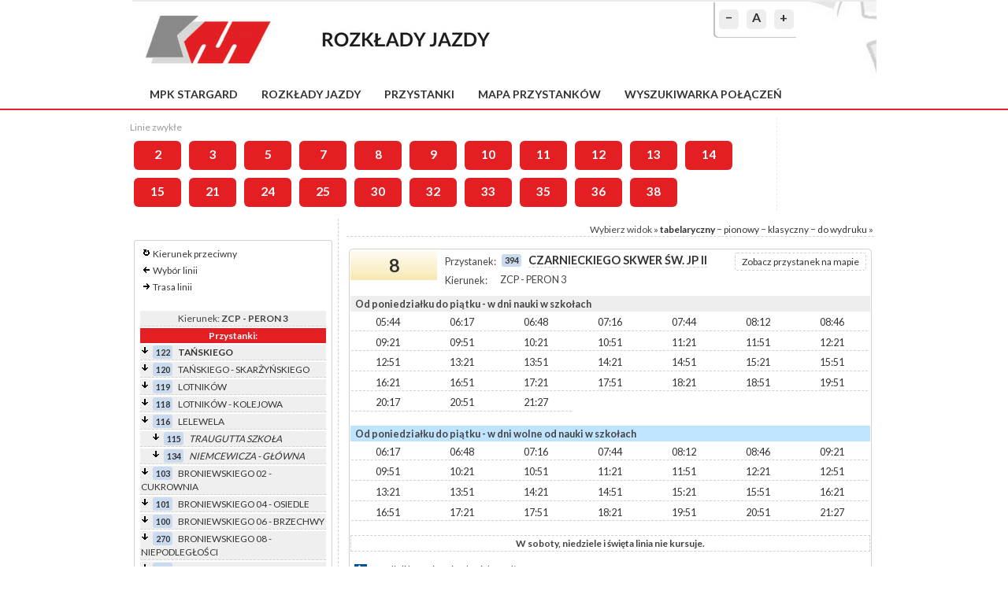

--- FILE ---
content_type: text/html; charset=UTF-8
request_url: https://rozklady.mpkstargard.pl/rozklad-008_20210901-15-2-1.html
body_size: 11102
content:
<!DOCTYPE html PUBLIC "-//W3C//DTD XHTML 1.0 Strict//EN" "http://www.w3.org/TR/xhtml1/DTD/xhtml1-strict.dtd">
<html xmlns="http://www.w3.org/1999/xhtml">
<head>
<meta name="keywords" content="rozkład jazdy, komunikacja, transport, autobus" />
<meta name="description" content="MPK Stargard Sp. z o.o. - rozkłady jazdy" />
<meta http-equiv="pragma" content="nocache" />
<meta http-equiv="expires" content="0" />
<meta http-equiv="content-type" content="text/html; charset=utf-8" />
<title>MPK Stargard Sp. z o.o. &minus; rozkłady jazdy</title>
  <link href='//fonts.googleapis.com/css?family=Lato:400,700&amp;subset=latin,latin-ext' rel='stylesheet' type='text/css'/>
  <link rel="stylesheet" type="text/css" href="./css/style/stargard.css"/>
  <link rel="icon" type="image/x-icon" href="[data-uri]"/>
  <script src="//code.jquery.com/jquery-1.11.3.min.js"></script>
  <script src="//ajax.googleapis.com/ajax/libs/jqueryui/1.11.4/jquery-ui.min.js"></script>
  <script>(function(a){if(typeof define==="function"&&define.amd){define(["../datepicker"],a)}else{a(jQuery.datepicker)}}(function(a){a.regional.pl={closeText:"Zamknij",prevText:"&#x3C;Poprzedni",nextText:"Nast&#281;pny&#x3E;",currentText:"Dzi&#347;",monthNames:["Stycze&#324;","Luty","Marzec","Kwiecie&#324;","Maj","Czerwiec","Lipiec","Sierpie&#324;","Wrzesie&#324;","Pa&#378;dziernik","Listopad","Grudzie&#324;"],monthNamesShort:["Sty","Lu","Mar","Kw","Maj","Cze","Lip","Sie","Wrz","Pa","Lis","Gru"],dayNames:["Niedziela","Poniedzia&#322;ek","Wtorek","&#346;roda","Czwartek","Pi&#261;tek","Sobota"],dayNamesShort:["Nie","Pn","Wt","&#346;r","Czw","Pt","So"],dayNamesMin:["Nd","Pn","Wt","&#346;r","Cz","Pt","So"],weekHeader:"Tydz",dateFormat:"dd.mm.yy",firstDay:1,isRTL:false,showMonthAfterYear:false,yearSuffix:""};a.setDefaults(a.regional.pl);return a.regional.pl}));
/*!
 * jquery-timepicker v1.6.5 - A jQuery timepicker plugin inspired by Google Calendar. It supports both mouse and keyboard navigation.
 * Copyright (c) 2015 Jon Thornton - http://jonthornton.github.com/jquery-timepicker/
 * License: MIT
 */
;!function(b){"object"==typeof exports&&exports&&"object"==typeof module&&module&&module.exports===exports?b(require("jquery")):"function"==typeof define&&define.amd?define(["jquery"],b):b(jQuery)}(function(V){function U(d){var c=d[0];return c.offsetWidth>0&&c.offsetHeight>0}function T(a){if(a.minTime&&(a.minTime=C(a.minTime)),a.maxTime&&(a.maxTime=C(a.maxTime)),a.durationTime&&"function"!=typeof a.durationTime&&(a.durationTime=C(a.durationTime)),"now"==a.scrollDefault?a.scrollDefault=C(new Date):a.scrollDefault?a.scrollDefault=C(a.scrollDefault):a.minTime&&(a.scrollDefault=a.minTime),a.scrollDefault&&(a.scrollDefault=a.roundingFunction(a.scrollDefault,a)),"string"===V.type(a.timeFormat)&&a.timeFormat.match(/[gh]/)&&(a._twelveHourTime=!0),a.disableTimeRanges.length>0){for(var d in a.disableTimeRanges){a.disableTimeRanges[d]=[C(a.disableTimeRanges[d][0]),C(a.disableTimeRanges[d][1])]}a.disableTimeRanges=a.disableTimeRanges.sort(function(e,c){return e[0]-c[0]});for(var d=a.disableTimeRanges.length-1;d>0;d--){a.disableTimeRanges[d][0]<=a.disableTimeRanges[d-1][1]&&(a.disableTimeRanges[d-1]=[Math.min(a.disableTimeRanges[d][0],a.disableTimeRanges[d-1][0]),Math.max(a.disableTimeRanges[d][1],a.disableTimeRanges[d-1][1])],a.disableTimeRanges.splice(d,1))}}return a}function S(ad){var ac=ad.data("timepicker-settings"),ab=ad.data("timepicker-list");if(ab&&ab.length&&(ab.remove(),ad.data("timepicker-list",!1)),ac.useSelect){ab=V("<select />",{"class":"ui-timepicker-select"});var aa=ab}else{ab=V("<ul />",{"class":"ui-timepicker-list"});var aa=V("<div />",{"class":"ui-timepicker-wrapper",tabindex:-1});aa.css({display:"none",position:"absolute"}).append(ab)}if(ac.noneOption){if(ac.noneOption===!0&&(ac.noneOption=ac.useSelect?"Time...":"None"),V.isArray(ac.noneOption)){for(var Z in ac.noneOption){if(parseInt(Z,10)==Z){var Y=R(ac.noneOption[Z],ac.useSelect);ab.append(Y)}}}else{var Y=R(ac.noneOption,ac.useSelect);ab.append(Y)}}if(ac.className&&aa.addClass(ac.className),(null!==ac.minTime||null!==ac.durationTime)&&ac.showDuration){"function"==typeof ac.step?"function":ac.step;aa.addClass("ui-timepicker-with-duration"),aa.addClass("ui-timepicker-step-"+ac.step)}var X=ac.minTime;"function"==typeof ac.durationTime?X=C(ac.durationTime()):null!==ac.durationTime&&(X=ac.durationTime);var W=null!==ac.minTime?ac.minTime:0,x=null!==ac.maxTime?ac.maxTime:W+A-1;W>x&&(x+=A),x===A-1&&"string"===V.type(ac.timeFormat)&&ac.show2400&&(x=A);var v=ac.disableTimeRanges,k=0,f=v.length,e=ac.step;"function"!=typeof e&&(e=function(){return ac.step});for(var Z=W,a=0;x>=Z;a++,Z+=60*e(a)){var t=Z,s=D(t,ac);if(ac.useSelect){var r=V("<option />",{value:s});r.text(s)}else{var r=V("<li />");r.data("time",86400>=t?t:t%86400),r.text(s)}if((null!==ac.minTime||null!==ac.durationTime)&&ac.showDuration){var q=E(Z-X,ac.step);if(ac.useSelect){r.text(r.text()+" ("+q+")")}else{var n=V("<span />",{"class":"ui-timepicker-duration"});n.text(" ("+q+")"),r.append(n)}}f>k&&(t>=v[k][1]&&(k+=1),v[k]&&t>=v[k][0]&&t<v[k][1]&&(ac.useSelect?r.prop("disabled",!0):r.addClass("ui-timepicker-disabled"))),ab.append(r)}if(aa.data("timepicker-input",ad),ad.data("timepicker-list",aa),ac.useSelect){ad.val()&&ab.val(Q(C(ad.val()),ac)),ab.on("focus",function(){V(this).data("timepicker-input").trigger("showTimepicker")}),ab.on("blur",function(){V(this).data("timepicker-input").trigger("hideTimepicker")}),ab.on("change",function(){I(ad,V(this).val(),"select")}),I(ad,ab.val(),"initial"),ad.hide().after(ab)}else{var i=ac.appendTo;"string"==typeof i?i=V(i):"function"==typeof i&&(i=i(ad)),i.append(aa),L(ad,ab),ab.on("mousedown","li",function(){ad.off("focus.timepicker"),ad.on("focus.timepicker-ie-hack",function(){ad.off("focus.timepicker-ie-hack"),ad.on("focus.timepicker",y.show)}),N(ad)||ad[0].focus(),ab.find("li").removeClass("ui-timepicker-selected"),V(this).addClass("ui-timepicker-selected"),F(ad)&&(ad.trigger("hideTimepicker"),ab.on("mouseup.timepicker","li",function(){ab.off("mouseup.timepicker"),aa.hide()}))})}}function R(a,j){var i,h,g;return"object"==typeof a?(i=a.label,h=a.className,g=a.value):"string"==typeof a?i=a:V.error("Invalid noneOption value"),j?V("<option />",{value:g,"class":h,text:i}):V("<li />",{"class":h,text:i}).data("time",g)}function Q(d,c){return d=c.roundingFunction(d,c),null!==d?D(d,c):void 0}function P(){return new Date(1970,1,1,0,0,0)}function O(a){var f=V(a.target),e=f.closest(".ui-timepicker-input");0===e.length&&0===f.closest(".ui-timepicker-wrapper").length&&(y.hide(),V(document).unbind(".ui-timepicker"),V(window).unbind(".ui-timepicker"))}function N(d){var c=d.data("timepicker-settings");return(window.navigator.msMaxTouchPoints||"ontouchstart" in document)&&c.disableTouchKeyboard}function M(a,j,i){if(!i&&0!==i){return !1}var h=a.data("timepicker-settings"),g=!1,i=h.roundingFunction(i,h);return j.find("li").each(function(d,k){var f=V(k);if("number"==typeof f.data("time")){return f.data("time")==i?(g=f,!1):void 0}}),g}function L(g,f){f.find("li").removeClass("ui-timepicker-selected");var j=C(J(g),g.data("timepicker-settings"));if(null!==j){var i=M(g,f,j);if(i){var h=i.offset().top-f.offset().top;(h+i.outerHeight()>f.outerHeight()||0>h)&&f.scrollTop(f.scrollTop()+i.position().top-i.outerHeight()),i.addClass("ui-timepicker-selected")}}}function K(a,n){if(""!==this.value&&"timepicker"!=n){var m=V(this);if(!m.is(":focus")||a&&"change"==a.type){var l=m.data("timepicker-settings"),k=C(this.value,l);if(null===k){return void m.trigger("timeFormatError")}var j=!1;null!==l.minTime&&k<l.minTime?j=!0:null!==l.maxTime&&k>l.maxTime&&(j=!0),V.each(l.disableTimeRanges,function(){return k>=this[0]&&k<this[1]?(j=!0,!1):void 0}),l.forceRoundTime&&(k=l.roundingFunction(k,l));var i=D(k,l);j?I(m,i,"error")&&m.trigger("timeRangeError"):I(m,i)}}}function J(b){return b.is("input")?b.val():b.data("ui-timepicker-value")}function I(f,e,h){if(f.is("input")){f.val(e);var g=f.data("timepicker-settings");g.useSelect&&"select"!=h&&"initial"!=h&&f.data("timepicker-list").val(Q(e,g))}return f.data("ui-timepicker-value")!=e?(f.data("ui-timepicker-value",e),"select"==h?f.trigger("selectTime").trigger("changeTime").trigger("change","timepicker"):"error"!=h&&f.trigger("changeTime"),!0):(f.trigger("selectTime"),!1)}function H(h){var g=V(this),b=g.data("timepicker-list");if(!b||!U(b)){if(40!=h.keyCode){return !0}y.show.call(g.get(0)),b=g.data("timepicker-list"),N(g)||g.focus()}switch(h.keyCode){case 13:return F(g)&&y.hide.apply(this),h.preventDefault(),!1;case 38:var a=b.find(".ui-timepicker-selected");return a.length?a.is(":first-child")||(a.removeClass("ui-timepicker-selected"),a.prev().addClass("ui-timepicker-selected"),a.prev().position().top<a.outerHeight()&&b.scrollTop(b.scrollTop()-a.outerHeight())):(b.find("li").each(function(d,e){return V(e).position().top>0?(a=V(e),!1):void 0}),a.addClass("ui-timepicker-selected")),!1;case 40:return a=b.find(".ui-timepicker-selected"),0===a.length?(b.find("li").each(function(d,e){return V(e).position().top>0?(a=V(e),!1):void 0}),a.addClass("ui-timepicker-selected")):a.is(":last-child")||(a.removeClass("ui-timepicker-selected"),a.next().addClass("ui-timepicker-selected"),a.next().position().top+2*a.outerHeight()>b.outerHeight()&&b.scrollTop(b.scrollTop()+a.outerHeight())),!1;case 27:b.find("li").removeClass("ui-timepicker-selected"),y.hide();break;case 9:y.hide();break;default:return !0}}function G(f){var b=V(this),a=b.data("timepicker-list");if(!a||!U(a)){return !0}if(!b.data("timepicker-settings").typeaheadHighlight){return a.find("li").removeClass("ui-timepicker-selected"),!0}switch(f.keyCode){case 96:case 97:case 98:case 99:case 100:case 101:case 102:case 103:case 104:case 105:case 48:case 49:case 50:case 51:case 52:case 53:case 54:case 55:case 56:case 57:case 65:case 77:case 80:case 186:case 8:case 46:L(b,a);break;default:return}}function F(h){var g=h.data("timepicker-settings"),l=h.data("timepicker-list"),k=null,j=l.find(".ui-timepicker-selected");if(j.hasClass("ui-timepicker-disabled")){return !1}if(j.length&&(k=j.data("time")),null!==k){if("string"==typeof k){h.val(k),h.trigger("selectTime").trigger("changeTime").trigger("change","timepicker")}else{var i=D(k,g);I(h,i,"select")}}return !0}function E(h,g){h=Math.abs(h);var l,k,j=Math.round(h/60),i=[];return 60>j?i=[j,z.mins]:(l=Math.floor(j/60),k=j%60,30==g&&30==k&&(l+=z.decimal+5),i.push(l),i.push(1==l?z.hr:z.hrs),30!=g&&k&&(i.push(k),i.push(z.mins))),i.join(" ")}function D(a,p){if(null!==a){var o=new Date(B.valueOf()+1000*a);if(!isNaN(o.getTime())){if("function"===V.type(p.timeFormat)){return p.timeFormat(o)}for(var n,m,l="",k=0;k<p.timeFormat.length;k++){switch(m=p.timeFormat.charAt(k)){case"a":l+=o.getHours()>11?z.pm:z.am;break;case"A":l+=o.getHours()>11?z.PM:z.AM;break;case"g":n=o.getHours()%12,l+=0===n?"12":n;break;case"G":n=o.getHours(),a===A&&(n=24),l+=n;break;case"h":n=o.getHours()%12,0!==n&&10>n&&(n="0"+n),l+=0===n?"12":n;break;case"H":n=o.getHours(),a===A&&(n=24),l+=n>9?n:"0"+n;break;case"i":var j=o.getMinutes();l+=j>9?j:"0"+j;break;case"s":a=o.getSeconds(),l+=a>9?a:"0"+a;break;case"\\":k++,l+=p.timeFormat.charAt(k);break;default:l+=m}}return l}}}function C(X,W){if(""===X){return null}if(!X||X+0==X){return X}if("object"==typeof X){return 3600*X.getHours()+60*X.getMinutes()+X.getSeconds()}X=X.toLowerCase().replace(".",""),("a"==X.slice(-1)||"p"==X.slice(-1))&&(X+="m");var x="("+z.am.replace(".","")+"|"+z.pm.replace(".","")+"|"+z.AM.replace(".","")+"|"+z.PM.replace(".","")+")?",w=new RegExp("^"+x+"\\s*([0-2]?[0-9])\\W?([0-5][0-9])?\\W?([0-5][0-9])?\\s*"+x+"$"),v=X.match(w);if(!v){return null}var u=parseInt(1*v[2],10),t=v[1]||v[5],s=u;if(12>=u&&t){var r=t==z.pm||t==z.PM;s=12==u?r?12:0:u+(r?12:0)}var q=1*v[3]||0,p=1*v[4]||0,o=3600*s+60*q+p;if(!t&&W&&W._twelveHourTime&&W.scrollDefault){var n=o-W.scrollDefault;0>n&&n>=A/-2&&(o=(o+A/2)%A)}return o}var B=P(),A=86400,z={am:"am",pm:"pm",AM:"AM",PM:"PM",decimal:".",mins:"mins",hr:"hr",hrs:"hrs"},y={init:function(a){return this.each(function(){var i=V(this),d=[];for(var c in V.fn.timepicker.defaults){i.data(c)&&(d[c]=i.data(c))}var b=V.extend({},V.fn.timepicker.defaults,d,a);b.lang&&(z=V.extend(z,b.lang)),b=T(b),i.data("timepicker-settings",b),i.addClass("ui-timepicker-input"),b.useSelect?S(i):(i.prop("autocomplete","off"),i.on("click.timepicker focus.timepicker",y.show),i.on("change.timepicker",K),i.on("keydown.timepicker",H),i.on("keyup.timepicker",G),K.call(i.get(0)))})},show:function(p){var i=V(this),h=i.data("timepicker-settings");if(p){if(!h.showOnFocus){return !0}p.preventDefault()}if(h.useSelect){return void i.data("timepicker-list").focus()}N(i)&&i.blur();var d=i.data("timepicker-list");if(!i.prop("readonly")&&(d&&0!==d.length&&"function"!=typeof h.durationTime||(S(i),d=i.data("timepicker-list")),!U(d))){y.hide(),d.show();var b={};b.left=h.orientation.match(/r/)?i.offset().left+i.outerWidth()-d.outerWidth()+parseInt(d.css("marginLeft").replace("px",""),10):i.offset().left+parseInt(d.css("marginLeft").replace("px",""),10);var a;a=h.orientation.match(/t/)?"t":h.orientation.match(/b/)?"b":i.offset().top+i.outerHeight(!0)+d.outerHeight()>V(window).height()+V(window).scrollTop()?"t":"b","t"==a?(d.addClass("ui-timepicker-positioned-top"),b.top=i.offset().top-d.outerHeight()+parseInt(d.css("marginTop").replace("px",""),10)):(d.removeClass("ui-timepicker-positioned-top"),b.top=i.offset().top+i.outerHeight()+parseInt(d.css("marginTop").replace("px",""),10)),d.offset(b);var m=d.find(".ui-timepicker-selected");if(m.length||(J(i)?m=M(i,d,C(J(i))):h.scrollDefault&&(m=M(i,d,h.scrollDefault))),m&&m.length){var j=d.scrollTop()+m.position().top-m.outerHeight();d.scrollTop(j)}else{d.scrollTop(0)}return V(document).on("touchstart.ui-timepicker mousedown.ui-timepicker",O),V(window).on("resize.ui-timepicker",O),h.closeOnWindowScroll&&V(document).on("scroll.ui-timepicker",O),i.trigger("showTimepicker"),this}},hide:function(){var b=V(this),a=b.data("timepicker-settings");return a&&a.useSelect&&b.blur(),V(".ui-timepicker-wrapper").each(function(){var h=V(this);if(U(h)){var g=h.data("timepicker-input"),f=g.data("timepicker-settings");f&&f.selectOnBlur&&F(g),h.hide(),g.trigger("hideTimepicker")}}),this},option:function(a,c){return this.each(function(){var e=V(this),d=e.data("timepicker-settings"),b=e.data("timepicker-list");if("object"==typeof a){d=V.extend(d,a)}else{if("string"==typeof a&&"undefined"!=typeof c){d[a]=c}else{if("string"==typeof a){return d[a]}}}d=T(d),e.data("timepicker-settings",d),b&&(b.remove(),e.data("timepicker-list",!1)),d.useSelect&&S(e)})},getSecondsFromMidnight:function(){return C(J(this))},getTime:function(g){var f=this,j=J(f);if(!j){return null}g||(g=new Date);var i=C(j),h=new Date(g);return h.setHours(i/3600),h.setMinutes(i%3600/60),h.setSeconds(i%60),h.setMilliseconds(0),h},setTime:function(f){var e=this,h=e.data("timepicker-settings");if(h.forceRoundTime){var g=Q(C(f),h)}else{var g=D(C(f),h)}return I(e,g),e.data("timepicker-list")&&L(e,e.data("timepicker-list")),this},remove:function(){var d=this;if(d.hasClass("ui-timepicker-input")){var c=d.data("timepicker-settings");return d.removeAttr("autocomplete","off"),d.removeClass("ui-timepicker-input"),d.removeData("timepicker-settings"),d.off(".timepicker"),d.data("timepicker-list")&&d.data("timepicker-list").remove(),c.useSelect&&d.show(),d.removeData("timepicker-list"),this}}};V.fn.timepicker=function(a){return this.length?y[a]?this.hasClass("ui-timepicker-input")?y[a].apply(this,Array.prototype.slice.call(arguments,1)):this:"object"!=typeof a&&a?void V.error("Method "+a+" does not exist on jQuery.timepicker"):y.init.apply(this,arguments):this},V.fn.timepicker.defaults={className:null,minTime:null,maxTime:null,durationTime:null,step:30,showDuration:!1,showOnFocus:!0,timeFormat:"g:ia",scrollDefault:null,selectOnBlur:!1,disableTouchKeyboard:!1,forceRoundTime:!1,roundingFunction:function(e,d){if(null===e){return null}var f=e%(60*d.step);return f>=30*d.step?e+=60*d.step-f:e-=f,e},appendTo:"body",orientation:"l",disableTimeRanges:[],closeOnWindowScroll:!1,typeaheadHighlight:!0,noneOption:!1,show2400:!1}});$(document).ready(function(){var a=$("body").css("font-size");$(".resetFont").click(function(){$("body").css("font-size",a)});$(".increaseFont").click(function(){var c=$("body").css("font-size");var d=parseFloat(c,10);var b=d*1.2;$("body").css("font-size",b);return false});$(".decreaseFont").click(function(){var c=$("body").css("font-size");var d=parseFloat(c,10);var b=d*0.8;$("body").css("font-size",b);return false})});$.cookie=function(b,j,m){if(typeof j!="undefined"){m=m||{};if(j===null){j="";m.expires=-1}var e="";if(m.expires&&(typeof m.expires=="number"||m.expires.toUTCString)){var f;if(typeof m.expires=="number"){f=new Date();f.setTime(f.getTime()+(m.expires*24*60*60*1000))}else{f=m.expires}e="; expires="+f.toUTCString()}var l=m.path?"; path="+(m.path):"";var g=m.domain?"; domain="+(m.domain):"";var a=m.secure?"; secure":"";document.cookie=[b,"=",encodeURIComponent(j),e,l,g,a].join("")}else{var d=null;if(document.cookie&&document.cookie!=""){var k=document.cookie.split(";");for(var h=0;h<k.length;h++){var c=$.trim(k[h]);if(c.substring(0,b.length+1)==(b+"=")){d=decodeURIComponent(c.substring(b.length+1));break}}}return d}};(function(a){a.fn.tipTip=function(c){var g={activation:"hover",keepAlive:false,maxWidth:"200px",edgeOffset:3,defaultPosition:"bottom",delay:400,fadeIn:200,fadeOut:200,attribute:"title",content:false,enter:function(){},exit:function(){}};var e=a.extend(g,c);if(a("#tiptip_holder").length<=0){var b=a('<div id="tiptip_holder" style="max-width:'+e.maxWidth+';"></div>');var d=a('<div id="tiptip_content"></div>');var f=a('<div id="tiptip_arrow"></div>');a("body").append(b.html(d).prepend(f.html('<div id="tiptip_arrow_inner"></div>')))}else{var b=a("#tiptip_holder");var d=a("#tiptip_content");var f=a("#tiptip_arrow")}return this.each(function(){var i=a(this);if(e.content){var l=e.content}else{var l=i.attr(e.attribute)}if(l!=""){if(!e.content){i.removeAttr(e.attribute)}var h=false;if(e.activation=="hover"){i.hover(function(){k()},function(){if(!e.keepAlive){j()}});if(e.keepAlive){b.hover(function(){},function(){j()})}}else{if(e.activation=="focus"){i.focus(function(){k()}).blur(function(){j()})}else{if(e.activation=="click"){i.click(function(){k();return false}).hover(function(){},function(){if(!e.keepAlive){j()}});if(e.keepAlive){b.hover(function(){},function(){j()})}}}}function k(){e.enter.call(this);d.html(l);b.hide().removeAttr("class").css("margin","0");f.removeAttr("style");var y=parseInt(i.offset()["top"]);var p=parseInt(i.offset()["left"]);var v=parseInt(i.outerWidth());var A=parseInt(i.outerHeight());var x=b.outerWidth();var s=b.outerHeight();var w=Math.round((v-x)/2);var o=Math.round((A-s)/2);var n=Math.round(p+w);var m=Math.round(y+A+e.edgeOffset);var t="";var C="";var u=Math.round(x-12)/2;if(e.defaultPosition=="bottom"){t="_bottom"}else{if(e.defaultPosition=="top"){t="_top"}else{if(e.defaultPosition=="left"){t="_left"}else{if(e.defaultPosition=="right"){t="_right"}}}}var r=(w+p)<parseInt(a(window).scrollLeft());var q=(x+p)>parseInt(a(window).width());if((r&&w<0)||(t=="_right"&&!q)||(t=="_left"&&p<(x+e.edgeOffset+5))){t="_right";C=Math.round(s-13)/2;u=-12;n=Math.round(p+v+e.edgeOffset);m=Math.round(y+o)}else{if((q&&w<0)||(t=="_left"&&!r)){t="_left";C=Math.round(s-13)/2;u=Math.round(x);n=Math.round(p-(x+e.edgeOffset+5));m=Math.round(y+o)}}var z=(y+A+e.edgeOffset+s+8)>parseInt(a(window).height()+a(window).scrollTop());var B=((y+A)-(e.edgeOffset+s+8))<0;if(z||(t=="_bottom"&&z)||(t=="_top"&&!B)){if(t=="_top"||t=="_bottom"){t="_top"}else{t=t+"_top"}C=s;m=Math.round(y-(s+5+e.edgeOffset))}else{if(B|(t=="_top"&&B)||(t=="_bottom"&&!z)){if(t=="_top"||t=="_bottom"){t="_bottom"}else{t=t+"_bottom"}C=-12;m=Math.round(y+A+e.edgeOffset)}}if(t=="_right_top"||t=="_left_top"){m=m+5}else{if(t=="_right_bottom"||t=="_left_bottom"){m=m-5}}if(t=="_left_top"||t=="_left_bottom"){n=n+5}f.css({"margin-left":u+"px","margin-top":C+"px"});b.css({"margin-left":n+"px","margin-top":m+"px"}).attr("class","tip"+t);if(h){clearTimeout(h)}h=setTimeout(function(){b.stop(true,true).fadeIn(e.fadeIn)},e.delay)}function j(){e.exit.call(this);if(h){clearTimeout(h)}b.fadeOut(e.fadeOut)}}})}})(jQuery);$(document).ready(function(){$("#tabs").tabs();$(".departures-set a").tooltip({show:{duration:100}});$(".one a").tooltip({show:{duration:100}});$("#routes a").tooltip({show:{duration:100}});$("#departures .classic a").tooltip({show:{duration:100},content:function(){return $(this).prop("title")}});$("#autocomplete_stops").autocomplete({delay:50,minLength:2,source:function(b,a){$.get("ajax.php?p=search",{q:b.term},function(d){var c=[];$.each(d.split("\n"),function(f,e){var g=e.split("|");c.push({label:g[0],id:g[1],label_plain:g[2],data:g})});a(c)})},select:function(a,b){window.location.href="przystanek-"+b.item.id+".html"}}).click(function(){$(this).val("")});$("#dialog").dialog({autoOpen:false,modal:true,resizable:false,draggable:false,closeOnEscape:true,minWidth:525,maxHeight:500}).position({my:"center top"});if($.cookie("cookieAgree")!==1){$("#cookie").slideDown()}$("#cookieClose").click(function(a){a.preventDefault();$.cookie("cookieAgree","1",{expires:365*5});$("#cookie").slideUp()});$("#back > a").click(function(){history.back()})});function stop_selected(a){window.location.href="przystanek-"+a.value+".html"}function loading(a){$("#"+a).html('<div style="text-align:center;"><img src="./images/loading.gif"></div>')}function invertSelection(){$("#r input:checkbox").each(function(){if($(this).is(":checked")){$(this).prop("checked",false)}else{$(this).prop("checked",true)}})}function updateSelected(b){var a=[];$("#r input:checkbox").each(function(){if($(this).is(":checked")){a.push($(this).val())}});$("#"+b+"s").val(a.join("--"))}function updateKurs(){$("#form_stop_ids").val($("#stop_ids").val());$("#form_stop_deps").val($("#stop_deps").val())}function details(c){var b="a-"+c;var d="r-"+c;if($("#"+d).is(":visible")){$("#"+b).html("&raquo;&nbsp;&raquo;");$("#"+d).hide()}else{$("#"+d).show();loading(d);$("#"+b).html("&laquo;&nbsp;&laquo;");$("#"+d).load("trasa-"+c+".html")}}function kurs(a,d,c,b){loading("dialog");$("#dialog").dialog("option","height",125).dialog("open");$.ajax({url:"./kurs.php?kat="+a+"&kier="+d+"&nr="+c+"&kurs="+b+"&a=1",type:"GET"}).done(function(e){$("#dialog").html(e).dialog("option","width",725).dialog("option","height",500).dialog("open").dialog("moveToTop")})}function getURLParameter(a){var d=window.location.search.substring(1);var c=d.split("&");for(var b=0;b<c.length;b++){var e=c[b].split("=");if(e[0]===a){return e[1]}}};</script>
</head>
<body>
<div id="wrapper">
  <div id="header">
    <a href="/" class="logo"></a>
        <div id="changeFont">
      <a href="#" class="decreaseFont" title="pomniejsz">&minus;</a>
      <a href="#" class="resetFont" title="domyślna czcionka">A</a>
      <a href="#" class="increaseFont" title="powiększ">+</a>
    </div>
  </div>
  <div id="header-menu">
    <a href="https://mpkstargard.pl">MPK Stargard</a><a href="./">Rozkłady jazdy</a><a href="./przystanki.html">Przystanki</a><a href="./mapa.html">Mapa przystanków</a><a href="./wyszukiwarka.html">Wyszukiwarka połączeń</a>  </div>
  <div id="routes"><div id="list"><div class="list-type"><div class="list-type-name">Linie zwykłe</div><a href="linia-2.html" class="" title="PĘTLA 15 POŁUDNIK - ZCP - Tańskiego - ZCP - PĘTLA 15 POŁUDNIK">2</a><a href="linia-3.html" class="" title="PĘTLA 15 POŁUDNIK - ZCP - Tańskiego - ZCP - PĘTLA 15 POŁUDNIK">3</a><a href="linia-5.html" class="" title="Chopina - Al. Żołnierza - Krzywoustego - Skłodowskiej - Usługowa - Chopina">5</a><a href="linia-7.html" class="" title="Aleja Żołnierza - Tańskiego - Aleja Żołnierza">7</a><a href="linia-8.html" class="" title="Aleja Żołnierza - Powstańców Warszawy- Tańskiego - Powstańców Warszawy - Aleja Żołnierza">8</a><a href="linia-9.html" class="" title="(PĘTLA 15 POŁUDNIK) - Chopina - ZCP - Chopina - (PĘTLA 15 POŁUDNIK)">9</a><a href="linia-10.html" class="" title="LIPNIK - ZCP - Nowowiejska - ZCP - LIPNIK">10</a><a href="linia-11.html" class="" title="ALEJA ŻOŁNIERZA - ZCP - KOSSAKA">11</a><a href="linia-12.html" class="" title="PĘTLA 15 POŁUDNIK - ZCP - Reymonta - ZCP - PĘTLA 15 POŁUDNIK">12</a><a href="linia-13.html" class="" title="Al. Żołnierza - ZCP - Gdyńska - ZCP - Al. Żołnierza">13</a><a href="linia-14.html" class="" title="Spokojna - Krzywoustego - Skłodowskiej - Reymonta - Cmentarz - Skłodowskiej - Spokojna">14</a><a href="linia-15.html" class="" title="Chopina - Przemysłowa - Skłodowskiej - Krzywoustego - Al. Żołnierza - Chopina">15</a><a href="linia-21.html" class="" title="PĘTLA CHOPINA - ZCP - Metalowa - ZCP - PĘTLA CHOPINA">21</a><a href="linia-24.html" class="" title="KOSSAKA - ZCP - Metalowa - ZCP - KOSSAKA">24</a><a href="linia-25.html" class="" title="Tańskiego - Kossaka - Tańskiego">25</a><a href="linia-30.html" class="" title=" Witkowo - Kresowian/Niepodległości - Broniewskiego - ZCP ">30</a><a href="linia-32.html" class="" title="KLĘPINO - Gdańska - ZCP - MONIUSZKI">32</a><a href="linia-33.html" class="" title="KOSSAKA - MONIUSZKI - ŚWIĘTE - ZCP - MONIUSZKI - KOSSAKA">33</a><a href="linia-35.html" class="" title="(Pętla 15 Południk) MONIUSZKI - ZCP - Spokojna - Skalin - Koszewo - Skalin - Spokojna - ZCP - MONIUSZKI">35</a><a href="linia-36.html" class="" title="(Tańskiego) - Witkowo - Broniewskiego - ZCP - (PĘTLA 15 POŁUDNIK)">36</a><a href="linia-38.html" class="" title="Żarowo - Grzędzice - ZCP - Grzędzice - Żarowo">38</a></div></div></div>
  <div id="sidebar">
  
    <div>&nbsp;</div>

      <div id="sidebar-stops">
    <div id="sidebar-stops-menu"><ul><li><div class="sprite kier">&nbsp;</div><a href="rozklad-008_20210901-1-1.html">Kierunek przeciwny</a></li><li><div class="sprite pl">&nbsp;</div><a href="./">Wybór linii</a></li><li><div class="sprite pp">&nbsp;</div><a href="start-008_20210901-1.html">Trasa linii</a></li></ul></div>    <br/>
    <table class="route" style="width: 240px; margin: 0 auto;"><tr><td class="text-center bg-lightgray">Kierunek: <strong>ZCP - PERON 3</strong></td></tr><tr><th>Przystanki:</th></tr><tr><td style="background: #EFEFEF;"><div style="font-weight: bold;"><div class="sprite pd">&nbsp;</div><div class="sprite-nr-slupka"><a href="http://stargard.kiedyprzyjedzie.pl/122" title="Odjazdy z tego przystanku w czasie rzeczywistym">122</a></div><a href="rozklad-008_20210901-1-2.html">TAŃSKIEGO</a></div></td></tr><tr><td style="background: #EFEFEF;"><div class="sprite pd">&nbsp;</div><div class="sprite-nr-slupka"><a href="http://stargard.kiedyprzyjedzie.pl/120" title="Odjazdy z tego przystanku w czasie rzeczywistym">120</a></div><a href="rozklad-008_20210901-2-2.html">TAŃSKIEGO - SKARŻYŃSKIEGO</a></td></tr><tr><td style="background: #EFEFEF;"><div class="sprite pd">&nbsp;</div><div class="sprite-nr-slupka"><a href="http://stargard.kiedyprzyjedzie.pl/119" title="Odjazdy z tego przystanku w czasie rzeczywistym">119</a></div><a href="rozklad-008_20210901-3-2.html">LOTNIKÓW</a></td></tr><tr><td style="background: #EFEFEF;"><div class="sprite pd">&nbsp;</div><div class="sprite-nr-slupka"><a href="http://stargard.kiedyprzyjedzie.pl/118" title="Odjazdy z tego przystanku w czasie rzeczywistym">118</a></div><a href="rozklad-008_20210901-4-2.html">LOTNIKÓW - KOLEJOWA</a></td></tr><tr><td style="background: #EFEFEF;"><div class="sprite pd">&nbsp;</div><div class="sprite-nr-slupka"><a href="http://stargard.kiedyprzyjedzie.pl/116" title="Odjazdy z tego przystanku w czasie rzeczywistym">116</a></div><a href="rozklad-008_20210901-5-2.html">LELEWELA</a></td></tr><tr><td class="wciecie-1" style="background: #EFEFEF;"><div style="font-style: italic;"><div class="sprite pd">&nbsp;</div><div class="sprite-nr-slupka"><a href="http://stargard.kiedyprzyjedzie.pl/115" title="Odjazdy z tego przystanku w czasie rzeczywistym">115</a></div><a href="rozklad-008_20210901-6-2.html">TRAUGUTTA SZKOŁA</a></div></td></tr><tr><td class="wciecie-1" style="background: #EFEFEF;"><div style="font-style: italic;"><div class="sprite pd">&nbsp;</div><div class="sprite-nr-slupka"><a href="http://stargard.kiedyprzyjedzie.pl/134" title="Odjazdy z tego przystanku w czasie rzeczywistym">134</a></div><a href="rozklad-008_20210901-7-2.html">NIEMCEWICZA - GŁÓWNA</a></div></td></tr><tr><td style="background: #EFEFEF;"><div class="sprite pd">&nbsp;</div><div class="sprite-nr-slupka"><a href="http://stargard.kiedyprzyjedzie.pl/103" title="Odjazdy z tego przystanku w czasie rzeczywistym">103</a></div><a href="rozklad-008_20210901-8-2.html">BRONIEWSKIEGO 02 - CUKROWNIA</a></td></tr><tr><td style="background: #EFEFEF;"><div class="sprite pd">&nbsp;</div><div class="sprite-nr-slupka"><a href="http://stargard.kiedyprzyjedzie.pl/101" title="Odjazdy z tego przystanku w czasie rzeczywistym">101</a></div><a href="rozklad-008_20210901-9-2.html">BRONIEWSKIEGO 04 - OSIEDLE</a></td></tr><tr><td style="background: #EFEFEF;"><div class="sprite pd">&nbsp;</div><div class="sprite-nr-slupka"><a href="http://stargard.kiedyprzyjedzie.pl/100" title="Odjazdy z tego przystanku w czasie rzeczywistym">100</a></div><a href="rozklad-008_20210901-10-2.html">BRONIEWSKIEGO 06 - BRZECHWY</a></td></tr><tr><td style="background: #EFEFEF;"><div class="sprite pd">&nbsp;</div><div class="sprite-nr-slupka"><a href="http://stargard.kiedyprzyjedzie.pl/270" title="Odjazdy z tego przystanku w czasie rzeczywistym">270</a></div><a href="rozklad-008_20210901-11-2.html">BRONIEWSKIEGO 08 - NIEPODLEGŁOŚCI</a></td></tr><tr><td style="background: #EFEFEF;"><div class="sprite pd">&nbsp;</div><div class="sprite-nr-slupka"><a href="http://stargard.kiedyprzyjedzie.pl/60" title="Odjazdy z tego przystanku w czasie rzeczywistym">60</a></div><a href="rozklad-008_20210901-12-2.html">WARSZAWSKA - STASZICA</a></td></tr><tr><td style="background: #EFEFEF;"><div class="sprite pd">&nbsp;</div><div class="sprite-nr-slupka"><a href="http://stargard.kiedyprzyjedzie.pl/58" title="Odjazdy z tego przystanku w czasie rzeczywistym">58</a></div><a href="rozklad-008_20210901-13-2.html">STASZICA</a></td></tr><tr><td style="background: #EFEFEF;"><div class="sprite pd">&nbsp;</div><div class="sprite-nr-slupka"><a href="http://stargard.kiedyprzyjedzie.pl/95" title="Odjazdy z tego przystanku w czasie rzeczywistym">95</a></div><a href="rozklad-008_20210901-14-2.html">CZARNIECKIEGO</a></td></tr><tr><td style="background: #FFFAE9;"><div class="sprite pp">&nbsp;</div><div class="sprite-nr-slupka"><a href="http://stargard.kiedyprzyjedzie.pl/394" title="Odjazdy z tego przystanku w czasie rzeczywistym">394</a></div><a href="rozklad-008_20210901-15-2.html">CZARNIECKIEGO SKWER ŚW. JP II</a></td></tr><tr><td style="background: #EFEFEF;"><div class="sprite pd">&nbsp;</div><div class="sprite-nr-slupka"><a href="http://stargard.kiedyprzyjedzie.pl/43" title="Odjazdy z tego przystanku w czasie rzeczywistym">43</a></div><a href="rozklad-008_20210901-16-2.html">WYSZYŃSKIEGO - BANK</a></td></tr><tr><td style="background: #EFEFEF;"><div style="font-weight: bold;"><div class="sprite pd">&nbsp;</div><div class="sprite-nr-slupka"><a href="http://stargard.kiedyprzyjedzie.pl/384" title="Odjazdy z tego przystanku w czasie rzeczywistym">384</a></div>ZCP - PERON 3</div></td></tr></table>
        <br/>
    <div id="sidebar-stops-menu"><ul><li><div class="sprite kier">&nbsp;</div><a href="rozklad-008_20210901-1-1.html">Kierunek przeciwny</a></li><li><div class="sprite pl">&nbsp;</div><a href="./">Wybór linii</a></li><li><div class="sprite pp">&nbsp;</div><a href="start-008_20210901-1.html">Trasa linii</a></li></ul></div>    </div>
    
    </div>
  <div id="content">
  <!-- Zawartosc serwisu start -->
<div id="menu">Wybierz widok &raquo; <a href="rozklad-008_20210901-15-2-1.html" class="bold">tabelaryczny</a> &minus; <a href="rozklad-008_20210901-15-2-3.html" class="">pionowy</a> &minus; <a href="rozklad-008_20210901-15-2-0.html" class="">klasyczny</a> &minus; <a href="rozklad-008_20210901-15-2-5.html" target="_blank">do wydruku</a> &raquo; </div><div id="departures"><div id="departures-header"><div class="route-number"><a href="start-008_20210901-1.html"><strong>8</strong></a></div><div class="departures-map-link"><a href="mapa.html?stop_id=3951#mapa" class="submit" target="_blank">Zobacz przystanek na mapie</a></div><div class="current-stop"><div class="field">Przystanek:</div> &nbsp;<div class="sprite-nr-slupka"><a href="http://stargard.kiedyprzyjedzie.pl/394" title="Odjazdy z tego przystanku w czasie rzeczywistym">394</a></div><a href="przystanek-3951.html">CZARNIECKIEGO SKWER ŚW. JP II</a></div><div class="destination-stop"><div class="field">Kierunek:</div>ZCP - PERON 3</div></div><div class="day_type" style="background: #EEEEEE;">Od poniedziałku do piątku - w dni nauki w  szkołach</div><div class="one"><a href="#" onclick="kurs('008_20210901', 2, 15, 1); return false;">05:44</a></div><div class="one"><a href="#" onclick="kurs('008_20210901', 2, 15, 2); return false;">06:17</a></div><div class="one"><a href="#" onclick="kurs('008_20210901', 2, 15, 3); return false;">06:48</a></div><div class="one"><a href="#" onclick="kurs('008_20210901', 2, 15, 4); return false;">07:16</a></div><div class="one"><a href="#" onclick="kurs('008_20210901', 2, 15, 5); return false;">07:44</a></div><div class="one"><a href="#" onclick="kurs('008_20210901', 2, 15, 6); return false;">08:12</a></div><div class="one"><a href="#" onclick="kurs('008_20210901', 2, 15, 7); return false;">08:46</a></div><div class="one"><a href="#" onclick="kurs('008_20210901', 2, 15, 8); return false;">09:21</a></div><div class="one"><a href="#" onclick="kurs('008_20210901', 2, 15, 9); return false;">09:51</a></div><div class="one"><a href="#" onclick="kurs('008_20210901', 2, 15, 10); return false;">10:21</a></div><div class="one"><a href="#" onclick="kurs('008_20210901', 2, 15, 11); return false;">10:51</a></div><div class="one"><a href="#" onclick="kurs('008_20210901', 2, 15, 12); return false;">11:21</a></div><div class="one"><a href="#" onclick="kurs('008_20210901', 2, 15, 13); return false;">11:51</a></div><div class="one"><a href="#" onclick="kurs('008_20210901', 2, 15, 14); return false;">12:21</a></div><div class="one"><a href="#" onclick="kurs('008_20210901', 2, 15, 15); return false;">12:51</a></div><div class="one"><a href="#" onclick="kurs('008_20210901', 2, 15, 16); return false;">13:21</a></div><div class="one"><a href="#" onclick="kurs('008_20210901', 2, 15, 17); return false;">13:51</a></div><div class="one"><a href="#" onclick="kurs('008_20210901', 2, 15, 18); return false;">14:21</a></div><div class="one"><a href="#" onclick="kurs('008_20210901', 2, 15, 19); return false;">14:51</a></div><div class="one"><a href="#" onclick="kurs('008_20210901', 2, 15, 20); return false;">15:21</a></div><div class="one"><a href="#" onclick="kurs('008_20210901', 2, 15, 21); return false;">15:51</a></div><div class="one"><a href="#" onclick="kurs('008_20210901', 2, 15, 22); return false;">16:21</a></div><div class="one"><a href="#" onclick="kurs('008_20210901', 2, 15, 23); return false;">16:51</a></div><div class="one"><a href="#" onclick="kurs('008_20210901', 2, 15, 24); return false;">17:21</a></div><div class="one"><a href="#" onclick="kurs('008_20210901', 2, 15, 25); return false;">17:51</a></div><div class="one"><a href="#" onclick="kurs('008_20210901', 2, 15, 26); return false;">18:21</a></div><div class="one"><a href="#" onclick="kurs('008_20210901', 2, 15, 27); return false;">18:51</a></div><div class="one"><a href="#" onclick="kurs('008_20210901', 2, 15, 28); return false;">19:51</a></div><div class="one"><a href="#" onclick="kurs('008_20210901', 2, 15, 29); return false;">20:17</a></div><div class="one"><a href="#" onclick="kurs('008_20210901', 2, 15, 30); return false;">20:51</a></div><div class="one"><a href="#" onclick="kurs('008_20210901', 2, 15, 31); return false;">21:27</a></div><div class="clear">&nbsp;</div><div class="day_type" style="background: #bfe4ff;">Od poniedziałku do piątku - w dni wolne od nauki w szkołach</div><div class="one"><a href="#" onclick="kurs('008_20210901', 2, 15, 33); return false;">06:17</a></div><div class="one"><a href="#" onclick="kurs('008_20210901', 2, 15, 34); return false;">06:48</a></div><div class="one"><a href="#" onclick="kurs('008_20210901', 2, 15, 35); return false;">07:16</a></div><div class="one"><a href="#" onclick="kurs('008_20210901', 2, 15, 36); return false;">07:44</a></div><div class="one"><a href="#" onclick="kurs('008_20210901', 2, 15, 37); return false;">08:12</a></div><div class="one"><a href="#" onclick="kurs('008_20210901', 2, 15, 38); return false;">08:46</a></div><div class="one"><a href="#" onclick="kurs('008_20210901', 2, 15, 39); return false;">09:21</a></div><div class="one"><a href="#" onclick="kurs('008_20210901', 2, 15, 40); return false;">09:51</a></div><div class="one"><a href="#" onclick="kurs('008_20210901', 2, 15, 41); return false;">10:21</a></div><div class="one"><a href="#" onclick="kurs('008_20210901', 2, 15, 42); return false;">10:51</a></div><div class="one"><a href="#" onclick="kurs('008_20210901', 2, 15, 43); return false;">11:21</a></div><div class="one"><a href="#" onclick="kurs('008_20210901', 2, 15, 44); return false;">11:51</a></div><div class="one"><a href="#" onclick="kurs('008_20210901', 2, 15, 45); return false;">12:21</a></div><div class="one"><a href="#" onclick="kurs('008_20210901', 2, 15, 46); return false;">12:51</a></div><div class="one"><a href="#" onclick="kurs('008_20210901', 2, 15, 47); return false;">13:21</a></div><div class="one"><a href="#" onclick="kurs('008_20210901', 2, 15, 48); return false;">13:51</a></div><div class="one"><a href="#" onclick="kurs('008_20210901', 2, 15, 49); return false;">14:21</a></div><div class="one"><a href="#" onclick="kurs('008_20210901', 2, 15, 50); return false;">14:51</a></div><div class="one"><a href="#" onclick="kurs('008_20210901', 2, 15, 51); return false;">15:21</a></div><div class="one"><a href="#" onclick="kurs('008_20210901', 2, 15, 52); return false;">15:51</a></div><div class="one"><a href="#" onclick="kurs('008_20210901', 2, 15, 53); return false;">16:21</a></div><div class="one"><a href="#" onclick="kurs('008_20210901', 2, 15, 54); return false;">16:51</a></div><div class="one"><a href="#" onclick="kurs('008_20210901', 2, 15, 55); return false;">17:21</a></div><div class="one"><a href="#" onclick="kurs('008_20210901', 2, 15, 56); return false;">17:51</a></div><div class="one"><a href="#" onclick="kurs('008_20210901', 2, 15, 57); return false;">18:21</a></div><div class="one"><a href="#" onclick="kurs('008_20210901', 2, 15, 58); return false;">19:51</a></div><div class="one"><a href="#" onclick="kurs('008_20210901', 2, 15, 59); return false;">20:51</a></div><div class="one"><a href="#" onclick="kurs('008_20210901', 2, 15, 60); return false;">21:27</a></div><div class="clear">&nbsp;</div><div id="timetable_remarks"><b>W soboty, niedziele i święta linia nie kursuje.</b></div><div id="departures-footer"><div class="lowfloor">Na linii kursują pojazdy niskopodłogowe.</div><div class="clear">&nbsp;</div><div class="validity">Rozkład jazdy ważny od: <b>01.09.2021</b> do <b>08.10.2021</b></div><div class="carrier"><img src="/uploads/images//config/..//uploads/images/20210217_100421_logo 2.jpg"> MPK Sp. z o.o. Stargard</div></div></div>          <div id="back"><a href="#">Powrót</a></div>
        <!-- Zawartosc serwisu end -->
    <div id="dialog"></div>
    <div>&nbsp;</div>
  </div>
  <div id="footer">
    <p>&copy; 2026 MPK Stargard Sp. z o.o.          &minus; <a href="http://www.silesiatransport.eu/" target="_blank">Silesia Transport</a>
        </p>
  </div>
  <div id="cookie">
    Strona wykorzystuje pliki cookie m.in. dla zapamiętania ustawień widoku rozkładów jazdy
    oraz w celach statystycznych. <a href="#" id="cookieClose">OK, zgadzam się</a>
  </div>
</div>
</body>
</html>
